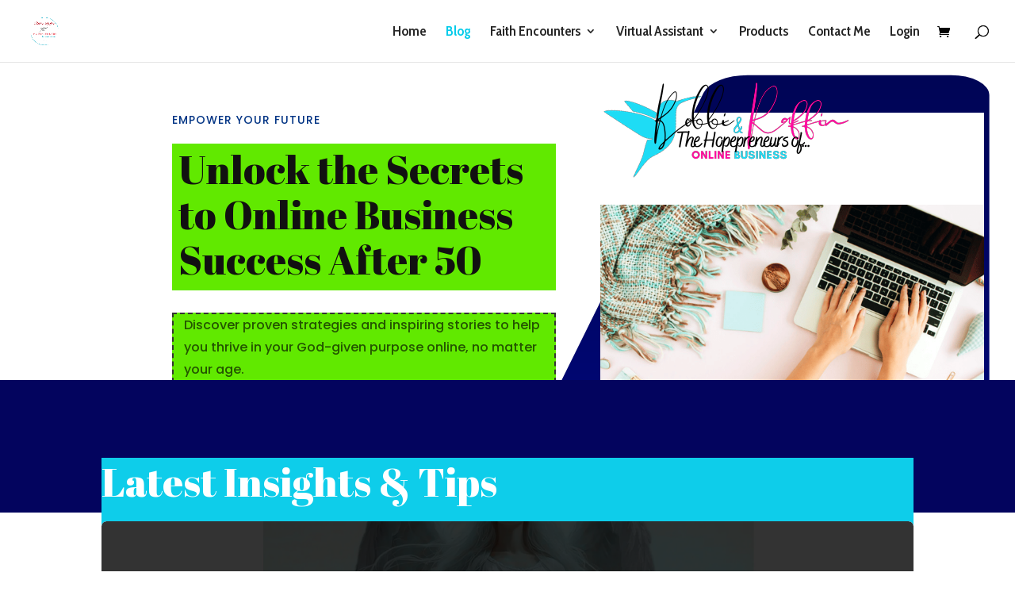

--- FILE ---
content_type: application/javascript
request_url: https://prism.app-us1.com/?a=224827953&u=https%3A%2F%2Fbobbiraffin.com%2Fblog%2F
body_size: 119
content:
window.visitorGlobalObject=window.visitorGlobalObject||window.prismGlobalObject;window.visitorGlobalObject.setVisitorId('d5e68345-14b9-456d-ad04-46464e4b9b76', '224827953');window.visitorGlobalObject.setWhitelistedServices('', '224827953');